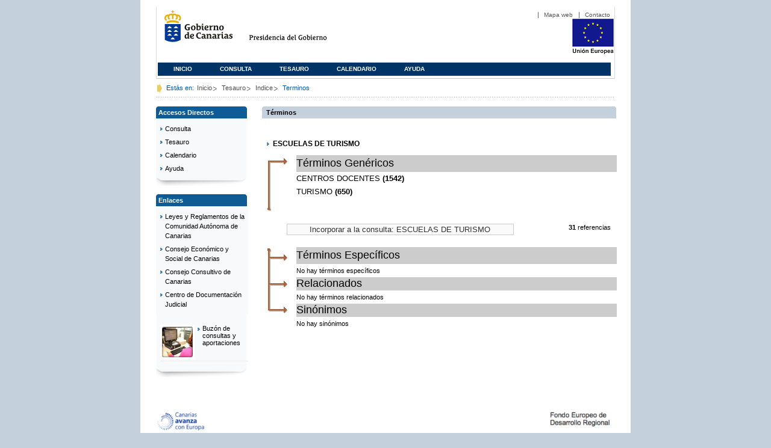

--- FILE ---
content_type: text/html;charset=ISO-8859-1
request_url: https://www3.gobiernodecanarias.org/juriscan/termino.jsp?id=1063
body_size: 13756
content:
<!DOCTYPE html PUBLIC "-//W3C//DTD XHTML 1.0 Transitional//EN" "http://www.w3.org/TR/xhtml1/DTD/xhtml1-transitional.dtd">









<html xmlns="http://www.w3.org/1999/xhtml" lang="es" xml:lang="es">
<head>
<!-- InstanceBeginEditable name="doctitle" -->
<title>Juriscan - Materias - Termino - ESCUELAS DE TURISMO</title>
<link href="https://www.gobiernodecanarias.org/gc/css/estilos.css"
	rel="stylesheet" type="text/css" media="screen" />
<link href="https://www.gobiernodecanarias.org/gc/css/imprime.css"
	rel="stylesheet" type="text/css" media="print" />
<link href="https://www.gobiernodecanarias.org/gc/css/voz.css"
	rel="stylesheet" type="text/css" media="aural" />
<link rel="shortcut icon" href="https://www.gobiernodecanarias.org/gc/img/favicon.png" />
<!-- InstanceEndEditable -->
<meta name="robots" content="all" />
<meta http-equiv="Content-Type" content="text/html; charset=iso-8859-1">
<style type="text/css" media="all">
		
		.impresion {
			width: 100%; 
			text-align: right;
			display: block;
		}
		
		.impresion a, .impresion a:hover, .impresion a:visited, .impresion a:focus {
			text-align: inherit;
			color: #0f5b95;
			font-weight: bold;
			text-decoration: none;
		}
		.impresion img {
			border: 0em;
		}
		
		</style>
</head>
	<body>
		<div id="principal_interior"><!-- Inicio Listado superior y buscador -->
			<div id="head">
				

<!DOCTYPE html PUBLIC "-//W3C//DTD XHTML 1.0 Transitional//EN" "http://www.w3.org/TR/xhtml1/DTD/xhtml1-transitional.dtd">
<html xmlns="http://www.w3.org/1999/xhtml" lang="es" xml:lang="es">
<head>
	<!-- InstanceBeginEditable name="doctitle" -->
	<title>Juriscan - Gobierno de Canarias</title>
	<link href="https://www.gobiernodecanarias.org/gc/css/estilos.css" rel="stylesheet" type="text/css" media="screen" />
	<link href="https://www.gobiernodecanarias.org/gc/css/imprime.css" rel="stylesheet" type="text/css" media="print" />
	<link href="https://www.gobiernodecanarias.org/gc/css/voz.css" rel="stylesheet" type="text/css" media="aural" />
	<link rel="shortcut icon" href="https://www.gobiernodecanarias.org/gc/img/favicon.png" />
	<!-- InstanceEndEditable -->
	<meta name="robots" content="all" />
	<meta http-equiv="Content-Type" content="text/html; charset=iso-8859-1">	
</head>
<script>
(function(i,s,o,g,r,a,m){i['GoogleAnalyticsObject']=r;i[r]=i[r]||function(){
(i[r].q=i[r].q||[]).push(arguments)},i[r].l=1*new Date();a=s.createElement(o),
m=s.getElementsByTagName(o)[0];a.async=1;a.src=g;m.parentNode.insertBefore(a,m)
})(window,document,'script','//www.google-analytics.com/analytics.js','ga');
ga('create', 'UA-36043669-1', 'gobiernodecanarias.org');
ga('send', 'pageview');
</script>

<body>
	<!-- Inicio Listado superior y buscador -->
	<div id="bloq_menu">
		<div id="listado_superior" >
			<ul>
				<li><a href="http://www.gobcan.es/mapa.htm" target="_blank">Mapa web</a></li>
				<li><a href="contacto.jsp">Contacto</a></li>
			</ul>
		</div>
		<h1>
			<a href="/" title="Le lleva a la p&aacute;gina principal del Gobierno de Canarias">Gobierno de Canarias</a>
		</h1>
		<h2 class="cons-cpg" xml:space="preserve">
			<a accesskey="c" href="index.jsp" shape="rect" title="Le lleva a la página principal de la Presidencia del Gobierno (tecla de acceso: c)" xml:space="preserve">Presidencia del Gobierno</a>
		</h2>
		<div style="width: 353px; float:left; height: 74px;"></div>
		<div style="float: left; height: 74px">
			<a href="http://ec.europa.eu/regional_policy/es/" title="Pol&iacute;tica Regional de la Comisi&oacute;n Europea" target="_blank">
				<img alt="Logo Unión Europea" src="img/UE-color-60.png">
			</a>
		</div>
		<div class="menu">
	      	<ul class="men">
				<li class="inactive" accesskey="1" title="P&aacute;gina principal (tecla de acceso: 1)"><a href="index.jsp">Inicio</a></li>
				<li class="inactive" accesskey="2" title="Consulta (tecla de acceso: 2)"><a href="consultarAvanzada.jsp">Consulta</a></li>
				<li class="inactive" accesskey="3" title="Tesauro (tecla de acceso: 3)"><a href="tesauro.jsp">Tesauro</a></li>
				<li class="inactive" accesskey="4" title="Calendario (tecla de acceso: 4)"><a href="calendario.jsp">Calendario</a></li>
				<li class="inactive" accesskey="5" title="Ayuda (tecla de acceso: 5)"><a href="ayuda.jsp">Ayuda</a></li>
	      	</ul>
      	</div>
	</div>		
<!-- Fin Bloque Interior-->
</body>
<!-- InstanceEnd -->
</html>

			</div>
			<!-- Camino de hormigas -->
			<div id="migas">
				<p class="txt">Est&aacute;s en:</p>
				<ul>
					<li><a href="index.jsp">Inicio</a></li>
					<li><a href="tesauro.html">Tesauro</a></li>
					<li><a href="javascript:history.back();">Indice</a></li>
					<li>Terminos</li>
				</ul>
			</div>
			<hr class="oculto" />
			<hr class="oculto" />
			<!-- Fin Bloque Foto Cabecera--> <!-- Inicio Bloque Interior-->
			<div id="bloq_interior"><!-- Inicio Bloque Central -->
					<div class="bloq_izd">
			<div class="abajo" style="width: 153px">
				<h2 class="pesta_peke" style="width: 153px">Accesos Directos</h2>
				<div class="menu_izd" style="width: 153px">
					<ul class="nav">
						<li><a href="consultarAvanzada.jsp" >Consulta</a></LI>
			  			<li><a href="tesauro.jsp" >Tesauro</a></LI>
			  			<li><a href="calendario.jsp" >Calendario</a></LI>
			  			<li><a href="ayuda.jsp">Ayuda</a></LI>
					</ul>
				</div>
			</div>
			<div class="abajo" style="width: 153px">
				<h2 class="pesta_peke" style="width: 153px">Enlaces</h2>
				<div class="menu_izd" style="width: 153px">
					<ul class="nav">					
						<li>
							<a href="/libroazul/index.jsp">
							Leyes y Reglamentos de la Comunidad Autónoma de Canarias
							</a>
						</li>
						<li>
							<a href="http://www.cescanarias.org/">
							Consejo Económico y Social de Canarias
							</a> 
						</li>				
						<li>
							<a href="http://www.consultivodecanarias.org/">
							Consejo Consultivo de Canarias
							</a>
						</li>
						<li>
							<a href="http://www.poderjudicial.es/eversuite/GetRecords?Template=default">
							Centro de Documentación Judicial
							</a>
						</li>
					</ul>
					<ul class="menu_lat">
						<li class="conimg">							
							<img src="art/des_buzon.jpg" alt="Sugerencias" /><a href="contacto.jsp">Buzón de consultas y aportaciones</a></li>
						</li>												
					</ul>
				</div>
			</div>
		</div>		
			
				<!-- Inicio Bloque Central -->
				<div class="bloq_der_grande">
						<div class="bloque_completo">
							<h2 class="pesta_grande" xml:space="preserve" align="left">T&eacute;rminos</h2>
							<div class="conten" xml:space="preserve">				
								<div class="bloq_foto" style="width:588px">
									<p class="texto"><b>ESCUELAS DE TURISMO</b></p>
									
									<table cols=2 border=0 cellspacing=0 cellpadding=0 width="100%">
										<tr>
											<td width=48 align=right><img src="art/tope.gif" width=48
												height=28 alt="Genericos" border=0>
											</td>
											<td bgcolor="#CCCCCC" align=left><font size="+1">T&eacute;rminos
											Gen&eacute;ricos</font>
											</td>
										</tr>
										
												<tr>
													<td align=right>
														<img src="art/tallo.gif" width=48 height=22 alt="" border=0 />
													</td>
													<td>
														<font size="-1">
															
															<a href="termino.jsp?id=399&nreg=25&materiasop=&materias1=
															*&materias2=*&rango1=*&rango2=*&titulo=
															&desdeemi=&hastaemi=&desdeemi=&ordendesc=
															Fecha&orden=asc&numdisp=">CENTROS DOCENTES</a>
															<b><a href="doconsultar.jsp?restermino=CENTROS DOCENTES&consultaTermino=399"> (1542)</a></b>
														</font>
													</td>
												</tr>
												
												<tr>
													<td align=right>
														<img src="art/tallo.gif" width=48 height=22 alt="" border=0 />
													</td>
													<td>
														<font size="-1">
															
															<a href="termino.jsp?id=2474&nreg=25&materiasop=&materias1=
															*&materias2=*&rango1=*&rango2=*&titulo=
															&desdeemi=&hastaemi=&desdeemi=&ordendesc=
															Fecha&orden=asc&numdisp=">TURISMO</a>
															<b><a href="doconsultar.jsp?restermino=TURISMO&consultaTermino=2474"> (650)</a></b>
														</font>
													</td>
												</tr>
												
												<tr>
													<td align=right><img src="art/base.gif" width=48 height=22 alt=""
														border=0></td>
													<td>&nbsp;</td>
												</tr>
											</table>
											<table id="tabla_" border=0 cellspacing=0 cellpadding=0 width="100%">
												<tr>										
													<td align="left" style="padding:20px 10px 20px 40px !important">
													
												<div style="float: left; width:70%; !important;">
													<form name="formulario" method="post" action="consultarAvanzada.jsp" style="width:100%;margin: 0px; margin-right: 0px;!important">
														<input	type="hidden" name="nreg" value="25">
														<input type="hidden" name="materiasop" value="">												
												<input type='hidden' name='materias1' value='ESCUELAS_DE_TURISMO'>
<input type='hidden' name='materias2' value='*'>
 
						    					
							    				<input type="hidden" name="rango1" value="*"><input
												type="hidden" name="rango2" value="*"><input
												type="hidden" name="titulo" value=""><input
												type="hidden" name="desdeemi" value=""><input
												type="hidden" name="hastaemi" value=""><input
												type="hidden" name="ordendesc" value="Fecha"><input
												type="hidden" name="orden" value="asc"><input
												type="hidden" name="numdisp" value=""><input
												type="hidden" name="combo_materias" value="1">
												
												<input name="txttermino" type="submit" Value="Incorporar a la consulta: ESCUELAS DE TURISMO" 
														style="width:100%;margin:0 !important;" pading="0">																					
											</form>
										</div>
										<div style="float:right;">
											<b><a href="doconsultar.jsp?restermino=ESCUELAS DE TURISMO&consultaTermino=1063">31</a>											
											</b> referencias
											
										</div>
									</td>
								</tr>
							</table>
							<table cols=2 border=0 cellspacing=0 cellpadding=0 width="100%">
								<tr>
									<td width=48 align=right><img src="art/raiz.gif" width=48
										height=28 alt="" border=0></td>
									<td bgcolor="#CCCCCC" align=left><a name="ESPECIFICOS"> <font
										size="+1">T&eacute;rminos Espec&iacute;ficos</font></td>
								</tr>
									
										<tr>
											<td align=right><img src="art/tallo.gif" width=48 height=22
												alt="" border=0></td>
											<td>No hay t&eacute;rminos espec&iacute;ficos</td>
										</tr>
										
										<tr>
											<td width=48 align=right><img src="art/rama.gif" width=48
												height=22 alt="" border=0></td>
											<td bgcolor="#CCCCCC" align=left><a name="RELACIONADOS"> <font
												size="+1">Relacionados</font></td>
										</tr>
										
											<tr>
												<td align=right><img src="art/tallo.gif" width=48 height=22
													alt="" border=0></td>
												<td>No hay t&eacute;rminos relacionados</td>
											</tr>
											
										<tr>
											<td width=48 align=right><img src="art/hoja.gif" width=48
												height=22 alt="" border=0></td>
											<td bgcolor="#CCCCCC" align=left><a name="SINONIMOS"> <font
												size="+1">Sin&oacute;nimos</font></td>
										</tr>										
										
											<tr>
												<td align=right width=48
													height=22>&nbsp;</td>
												<td>No hay sin&oacute;nimos</td>
											</tr>
											
								</table>			
							</div>
						</div>
					</div>
				</div>
			</div>
			
			<hr class="oculto" />
			<!-- FIn Bloque Central -->
			<p>&nbsp;</p>
			<hr class="oculto" />
			<!-- Fin Bloque Derecho -->
				<div id="pie">
					

<!-- InstanceBeginEditable name="doctitle" -->
	<title>Juriscan - Consultas - Gobierno de Canarias</title>
	<link href="https://www.gobiernodecanarias.org/gc/css/estilos.css" rel="stylesheet" type="text/css" media="screen" />
	<link href="https://www.gobiernodecanarias.org/gc/css/imprime.css" rel="stylesheet" type="text/css" media="print" />
	<link href="https://www.gobiernodecanarias.org/gc/css/voz.css" rel="stylesheet" type="text/css" media="aural" />
	<link rel="shortcut icon" href="https://www.gobiernodecanarias.org/gc/img/favicon.png" />
	<!-- InstanceEndEditable -->
	<meta name="robots" content="all" />
	<meta http-equiv="Content-Type" content="text/html; charset=iso-8859-1">

<body>
        <div class="pre-pie" style="display:table;width:100%">
			<a href="http://ec.europa.eu/regional_policy/funds/prord/prord_es.htm" target="_blank">
				<img style="max-width: 100%" src="img/canarias_avanza_feder.png" alt="Logo Canarias avanza">
			</a>
        </div>
		<div style="background-color: #ffdf61;height:23px">
			<p class="izda">&copy; Gobierno de Canarias</p>
			<div class="dcha">
				<ul>
					<li class="nobarra3"><a href="/avisolegal.html" target="_blank">Aviso Legal</a></li>
					<li><a href="/sugrec/" target="_blank">Sugerencias y Reclamaciones</a></li>
				</ul>
			</div>
		</div>
</body>
<!-- InstanceEnd -->


				</div>
			</div>
			<!-- Fin Bloque Interior-->
		</div>		
	</body>
<!-- InstanceEnd -->
</html>
